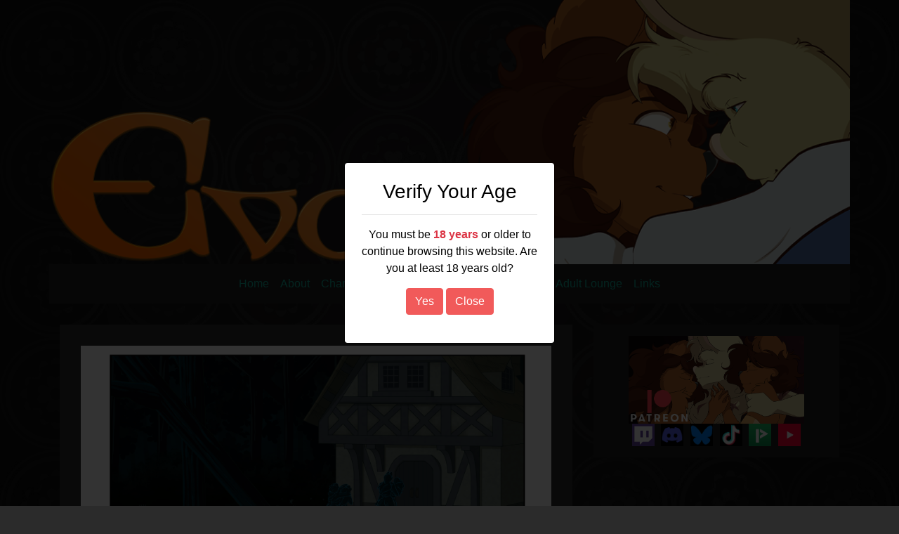

--- FILE ---
content_type: text/html; charset=UTF-8
request_url: https://evoncomics.com/?comic=volume-five-chapter-twenty-two-page-933
body_size: 11524
content:
<!doctype html>
<html lang="en">
<head>
	<meta charset="UTF-8">
	<meta name="viewport" content="width=device-width, initial-scale=1, shrink-to-fit=no">
	<link rel="profile" href="https://gmpg.org/xfn/11">

	<title>Volume Five, Chapter Twenty-Two Page 933 &#8211; Evon</title>
<meta name='robots' content='max-image-preview:large' />
<link rel='dns-prefetch' href='//fonts.googleapis.com' />
<link rel="alternate" type="application/rss+xml" title="Evon &raquo; Feed" href="https://evoncomics.com/feed/" />
<link rel="alternate" type="application/rss+xml" title="Evon &raquo; Comments Feed" href="https://evoncomics.com/comments/feed/" />
<link rel="alternate" type="application/rss+xml" title="Evon &raquo; Volume Five, Chapter Twenty-Two Page 933 Comments Feed" href="https://evoncomics.com/comic/volume-five-chapter-twenty-two-page-933/feed/" />
<link rel="alternate" title="oEmbed (JSON)" type="application/json+oembed" href="https://evoncomics.com/wp-json/oembed/1.0/embed?url=https%3A%2F%2Fevoncomics.com%2Fcomic%2Fvolume-five-chapter-twenty-two-page-933%2F" />
<link rel="alternate" title="oEmbed (XML)" type="text/xml+oembed" href="https://evoncomics.com/wp-json/oembed/1.0/embed?url=https%3A%2F%2Fevoncomics.com%2Fcomic%2Fvolume-five-chapter-twenty-two-page-933%2F&#038;format=xml" />
<style id='wp-img-auto-sizes-contain-inline-css' type='text/css'>
img:is([sizes=auto i],[sizes^="auto," i]){contain-intrinsic-size:3000px 1500px}
/*# sourceURL=wp-img-auto-sizes-contain-inline-css */
</style>
<style id='wp-emoji-styles-inline-css' type='text/css'>

	img.wp-smiley, img.emoji {
		display: inline !important;
		border: none !important;
		box-shadow: none !important;
		height: 1em !important;
		width: 1em !important;
		margin: 0 0.07em !important;
		vertical-align: -0.1em !important;
		background: none !important;
		padding: 0 !important;
	}
/*# sourceURL=wp-emoji-styles-inline-css */
</style>
<style id='wp-block-library-inline-css' type='text/css'>
:root{--wp-block-synced-color:#7a00df;--wp-block-synced-color--rgb:122,0,223;--wp-bound-block-color:var(--wp-block-synced-color);--wp-editor-canvas-background:#ddd;--wp-admin-theme-color:#007cba;--wp-admin-theme-color--rgb:0,124,186;--wp-admin-theme-color-darker-10:#006ba1;--wp-admin-theme-color-darker-10--rgb:0,107,160.5;--wp-admin-theme-color-darker-20:#005a87;--wp-admin-theme-color-darker-20--rgb:0,90,135;--wp-admin-border-width-focus:2px}@media (min-resolution:192dpi){:root{--wp-admin-border-width-focus:1.5px}}.wp-element-button{cursor:pointer}:root .has-very-light-gray-background-color{background-color:#eee}:root .has-very-dark-gray-background-color{background-color:#313131}:root .has-very-light-gray-color{color:#eee}:root .has-very-dark-gray-color{color:#313131}:root .has-vivid-green-cyan-to-vivid-cyan-blue-gradient-background{background:linear-gradient(135deg,#00d084,#0693e3)}:root .has-purple-crush-gradient-background{background:linear-gradient(135deg,#34e2e4,#4721fb 50%,#ab1dfe)}:root .has-hazy-dawn-gradient-background{background:linear-gradient(135deg,#faaca8,#dad0ec)}:root .has-subdued-olive-gradient-background{background:linear-gradient(135deg,#fafae1,#67a671)}:root .has-atomic-cream-gradient-background{background:linear-gradient(135deg,#fdd79a,#004a59)}:root .has-nightshade-gradient-background{background:linear-gradient(135deg,#330968,#31cdcf)}:root .has-midnight-gradient-background{background:linear-gradient(135deg,#020381,#2874fc)}:root{--wp--preset--font-size--normal:16px;--wp--preset--font-size--huge:42px}.has-regular-font-size{font-size:1em}.has-larger-font-size{font-size:2.625em}.has-normal-font-size{font-size:var(--wp--preset--font-size--normal)}.has-huge-font-size{font-size:var(--wp--preset--font-size--huge)}.has-text-align-center{text-align:center}.has-text-align-left{text-align:left}.has-text-align-right{text-align:right}.has-fit-text{white-space:nowrap!important}#end-resizable-editor-section{display:none}.aligncenter{clear:both}.items-justified-left{justify-content:flex-start}.items-justified-center{justify-content:center}.items-justified-right{justify-content:flex-end}.items-justified-space-between{justify-content:space-between}.screen-reader-text{border:0;clip-path:inset(50%);height:1px;margin:-1px;overflow:hidden;padding:0;position:absolute;width:1px;word-wrap:normal!important}.screen-reader-text:focus{background-color:#ddd;clip-path:none;color:#444;display:block;font-size:1em;height:auto;left:5px;line-height:normal;padding:15px 23px 14px;text-decoration:none;top:5px;width:auto;z-index:100000}html :where(.has-border-color){border-style:solid}html :where([style*=border-top-color]){border-top-style:solid}html :where([style*=border-right-color]){border-right-style:solid}html :where([style*=border-bottom-color]){border-bottom-style:solid}html :where([style*=border-left-color]){border-left-style:solid}html :where([style*=border-width]){border-style:solid}html :where([style*=border-top-width]){border-top-style:solid}html :where([style*=border-right-width]){border-right-style:solid}html :where([style*=border-bottom-width]){border-bottom-style:solid}html :where([style*=border-left-width]){border-left-style:solid}html :where(img[class*=wp-image-]){height:auto;max-width:100%}:where(figure){margin:0 0 1em}html :where(.is-position-sticky){--wp-admin--admin-bar--position-offset:var(--wp-admin--admin-bar--height,0px)}@media screen and (max-width:600px){html :where(.is-position-sticky){--wp-admin--admin-bar--position-offset:0px}}

/*# sourceURL=wp-block-library-inline-css */
</style><style id='wp-block-image-inline-css' type='text/css'>
.wp-block-image>a,.wp-block-image>figure>a{display:inline-block}.wp-block-image img{box-sizing:border-box;height:auto;max-width:100%;vertical-align:bottom}@media not (prefers-reduced-motion){.wp-block-image img.hide{visibility:hidden}.wp-block-image img.show{animation:show-content-image .4s}}.wp-block-image[style*=border-radius] img,.wp-block-image[style*=border-radius]>a{border-radius:inherit}.wp-block-image.has-custom-border img{box-sizing:border-box}.wp-block-image.aligncenter{text-align:center}.wp-block-image.alignfull>a,.wp-block-image.alignwide>a{width:100%}.wp-block-image.alignfull img,.wp-block-image.alignwide img{height:auto;width:100%}.wp-block-image .aligncenter,.wp-block-image .alignleft,.wp-block-image .alignright,.wp-block-image.aligncenter,.wp-block-image.alignleft,.wp-block-image.alignright{display:table}.wp-block-image .aligncenter>figcaption,.wp-block-image .alignleft>figcaption,.wp-block-image .alignright>figcaption,.wp-block-image.aligncenter>figcaption,.wp-block-image.alignleft>figcaption,.wp-block-image.alignright>figcaption{caption-side:bottom;display:table-caption}.wp-block-image .alignleft{float:left;margin:.5em 1em .5em 0}.wp-block-image .alignright{float:right;margin:.5em 0 .5em 1em}.wp-block-image .aligncenter{margin-left:auto;margin-right:auto}.wp-block-image :where(figcaption){margin-bottom:1em;margin-top:.5em}.wp-block-image.is-style-circle-mask img{border-radius:9999px}@supports ((-webkit-mask-image:none) or (mask-image:none)) or (-webkit-mask-image:none){.wp-block-image.is-style-circle-mask img{border-radius:0;-webkit-mask-image:url('data:image/svg+xml;utf8,<svg viewBox="0 0 100 100" xmlns="http://www.w3.org/2000/svg"><circle cx="50" cy="50" r="50"/></svg>');mask-image:url('data:image/svg+xml;utf8,<svg viewBox="0 0 100 100" xmlns="http://www.w3.org/2000/svg"><circle cx="50" cy="50" r="50"/></svg>');mask-mode:alpha;-webkit-mask-position:center;mask-position:center;-webkit-mask-repeat:no-repeat;mask-repeat:no-repeat;-webkit-mask-size:contain;mask-size:contain}}:root :where(.wp-block-image.is-style-rounded img,.wp-block-image .is-style-rounded img){border-radius:9999px}.wp-block-image figure{margin:0}.wp-lightbox-container{display:flex;flex-direction:column;position:relative}.wp-lightbox-container img{cursor:zoom-in}.wp-lightbox-container img:hover+button{opacity:1}.wp-lightbox-container button{align-items:center;backdrop-filter:blur(16px) saturate(180%);background-color:#5a5a5a40;border:none;border-radius:4px;cursor:zoom-in;display:flex;height:20px;justify-content:center;opacity:0;padding:0;position:absolute;right:16px;text-align:center;top:16px;width:20px;z-index:100}@media not (prefers-reduced-motion){.wp-lightbox-container button{transition:opacity .2s ease}}.wp-lightbox-container button:focus-visible{outline:3px auto #5a5a5a40;outline:3px auto -webkit-focus-ring-color;outline-offset:3px}.wp-lightbox-container button:hover{cursor:pointer;opacity:1}.wp-lightbox-container button:focus{opacity:1}.wp-lightbox-container button:focus,.wp-lightbox-container button:hover,.wp-lightbox-container button:not(:hover):not(:active):not(.has-background){background-color:#5a5a5a40;border:none}.wp-lightbox-overlay{box-sizing:border-box;cursor:zoom-out;height:100vh;left:0;overflow:hidden;position:fixed;top:0;visibility:hidden;width:100%;z-index:100000}.wp-lightbox-overlay .close-button{align-items:center;cursor:pointer;display:flex;justify-content:center;min-height:40px;min-width:40px;padding:0;position:absolute;right:calc(env(safe-area-inset-right) + 16px);top:calc(env(safe-area-inset-top) + 16px);z-index:5000000}.wp-lightbox-overlay .close-button:focus,.wp-lightbox-overlay .close-button:hover,.wp-lightbox-overlay .close-button:not(:hover):not(:active):not(.has-background){background:none;border:none}.wp-lightbox-overlay .lightbox-image-container{height:var(--wp--lightbox-container-height);left:50%;overflow:hidden;position:absolute;top:50%;transform:translate(-50%,-50%);transform-origin:top left;width:var(--wp--lightbox-container-width);z-index:9999999999}.wp-lightbox-overlay .wp-block-image{align-items:center;box-sizing:border-box;display:flex;height:100%;justify-content:center;margin:0;position:relative;transform-origin:0 0;width:100%;z-index:3000000}.wp-lightbox-overlay .wp-block-image img{height:var(--wp--lightbox-image-height);min-height:var(--wp--lightbox-image-height);min-width:var(--wp--lightbox-image-width);width:var(--wp--lightbox-image-width)}.wp-lightbox-overlay .wp-block-image figcaption{display:none}.wp-lightbox-overlay button{background:none;border:none}.wp-lightbox-overlay .scrim{background-color:#fff;height:100%;opacity:.9;position:absolute;width:100%;z-index:2000000}.wp-lightbox-overlay.active{visibility:visible}@media not (prefers-reduced-motion){.wp-lightbox-overlay.active{animation:turn-on-visibility .25s both}.wp-lightbox-overlay.active img{animation:turn-on-visibility .35s both}.wp-lightbox-overlay.show-closing-animation:not(.active){animation:turn-off-visibility .35s both}.wp-lightbox-overlay.show-closing-animation:not(.active) img{animation:turn-off-visibility .25s both}.wp-lightbox-overlay.zoom.active{animation:none;opacity:1;visibility:visible}.wp-lightbox-overlay.zoom.active .lightbox-image-container{animation:lightbox-zoom-in .4s}.wp-lightbox-overlay.zoom.active .lightbox-image-container img{animation:none}.wp-lightbox-overlay.zoom.active .scrim{animation:turn-on-visibility .4s forwards}.wp-lightbox-overlay.zoom.show-closing-animation:not(.active){animation:none}.wp-lightbox-overlay.zoom.show-closing-animation:not(.active) .lightbox-image-container{animation:lightbox-zoom-out .4s}.wp-lightbox-overlay.zoom.show-closing-animation:not(.active) .lightbox-image-container img{animation:none}.wp-lightbox-overlay.zoom.show-closing-animation:not(.active) .scrim{animation:turn-off-visibility .4s forwards}}@keyframes show-content-image{0%{visibility:hidden}99%{visibility:hidden}to{visibility:visible}}@keyframes turn-on-visibility{0%{opacity:0}to{opacity:1}}@keyframes turn-off-visibility{0%{opacity:1;visibility:visible}99%{opacity:0;visibility:visible}to{opacity:0;visibility:hidden}}@keyframes lightbox-zoom-in{0%{transform:translate(calc((-100vw + var(--wp--lightbox-scrollbar-width))/2 + var(--wp--lightbox-initial-left-position)),calc(-50vh + var(--wp--lightbox-initial-top-position))) scale(var(--wp--lightbox-scale))}to{transform:translate(-50%,-50%) scale(1)}}@keyframes lightbox-zoom-out{0%{transform:translate(-50%,-50%) scale(1);visibility:visible}99%{visibility:visible}to{transform:translate(calc((-100vw + var(--wp--lightbox-scrollbar-width))/2 + var(--wp--lightbox-initial-left-position)),calc(-50vh + var(--wp--lightbox-initial-top-position))) scale(var(--wp--lightbox-scale));visibility:hidden}}
/*# sourceURL=https://evoncomics.com/wp-includes/blocks/image/style.min.css */
</style>
<style id='wp-block-group-inline-css' type='text/css'>
.wp-block-group{box-sizing:border-box}:where(.wp-block-group.wp-block-group-is-layout-constrained){position:relative}
/*# sourceURL=https://evoncomics.com/wp-includes/blocks/group/style.min.css */
</style>
<style id='global-styles-inline-css' type='text/css'>
:root{--wp--preset--aspect-ratio--square: 1;--wp--preset--aspect-ratio--4-3: 4/3;--wp--preset--aspect-ratio--3-4: 3/4;--wp--preset--aspect-ratio--3-2: 3/2;--wp--preset--aspect-ratio--2-3: 2/3;--wp--preset--aspect-ratio--16-9: 16/9;--wp--preset--aspect-ratio--9-16: 9/16;--wp--preset--color--black: #000000;--wp--preset--color--cyan-bluish-gray: #abb8c3;--wp--preset--color--white: #ffffff;--wp--preset--color--pale-pink: #f78da7;--wp--preset--color--vivid-red: #cf2e2e;--wp--preset--color--luminous-vivid-orange: #ff6900;--wp--preset--color--luminous-vivid-amber: #fcb900;--wp--preset--color--light-green-cyan: #7bdcb5;--wp--preset--color--vivid-green-cyan: #00d084;--wp--preset--color--pale-cyan-blue: #8ed1fc;--wp--preset--color--vivid-cyan-blue: #0693e3;--wp--preset--color--vivid-purple: #9b51e0;--wp--preset--gradient--vivid-cyan-blue-to-vivid-purple: linear-gradient(135deg,rgb(6,147,227) 0%,rgb(155,81,224) 100%);--wp--preset--gradient--light-green-cyan-to-vivid-green-cyan: linear-gradient(135deg,rgb(122,220,180) 0%,rgb(0,208,130) 100%);--wp--preset--gradient--luminous-vivid-amber-to-luminous-vivid-orange: linear-gradient(135deg,rgb(252,185,0) 0%,rgb(255,105,0) 100%);--wp--preset--gradient--luminous-vivid-orange-to-vivid-red: linear-gradient(135deg,rgb(255,105,0) 0%,rgb(207,46,46) 100%);--wp--preset--gradient--very-light-gray-to-cyan-bluish-gray: linear-gradient(135deg,rgb(238,238,238) 0%,rgb(169,184,195) 100%);--wp--preset--gradient--cool-to-warm-spectrum: linear-gradient(135deg,rgb(74,234,220) 0%,rgb(151,120,209) 20%,rgb(207,42,186) 40%,rgb(238,44,130) 60%,rgb(251,105,98) 80%,rgb(254,248,76) 100%);--wp--preset--gradient--blush-light-purple: linear-gradient(135deg,rgb(255,206,236) 0%,rgb(152,150,240) 100%);--wp--preset--gradient--blush-bordeaux: linear-gradient(135deg,rgb(254,205,165) 0%,rgb(254,45,45) 50%,rgb(107,0,62) 100%);--wp--preset--gradient--luminous-dusk: linear-gradient(135deg,rgb(255,203,112) 0%,rgb(199,81,192) 50%,rgb(65,88,208) 100%);--wp--preset--gradient--pale-ocean: linear-gradient(135deg,rgb(255,245,203) 0%,rgb(182,227,212) 50%,rgb(51,167,181) 100%);--wp--preset--gradient--electric-grass: linear-gradient(135deg,rgb(202,248,128) 0%,rgb(113,206,126) 100%);--wp--preset--gradient--midnight: linear-gradient(135deg,rgb(2,3,129) 0%,rgb(40,116,252) 100%);--wp--preset--font-size--small: 13px;--wp--preset--font-size--medium: 20px;--wp--preset--font-size--large: 36px;--wp--preset--font-size--x-large: 42px;--wp--preset--spacing--20: 0.44rem;--wp--preset--spacing--30: 0.67rem;--wp--preset--spacing--40: 1rem;--wp--preset--spacing--50: 1.5rem;--wp--preset--spacing--60: 2.25rem;--wp--preset--spacing--70: 3.38rem;--wp--preset--spacing--80: 5.06rem;--wp--preset--shadow--natural: 6px 6px 9px rgba(0, 0, 0, 0.2);--wp--preset--shadow--deep: 12px 12px 50px rgba(0, 0, 0, 0.4);--wp--preset--shadow--sharp: 6px 6px 0px rgba(0, 0, 0, 0.2);--wp--preset--shadow--outlined: 6px 6px 0px -3px rgb(255, 255, 255), 6px 6px rgb(0, 0, 0);--wp--preset--shadow--crisp: 6px 6px 0px rgb(0, 0, 0);}:where(.is-layout-flex){gap: 0.5em;}:where(.is-layout-grid){gap: 0.5em;}body .is-layout-flex{display: flex;}.is-layout-flex{flex-wrap: wrap;align-items: center;}.is-layout-flex > :is(*, div){margin: 0;}body .is-layout-grid{display: grid;}.is-layout-grid > :is(*, div){margin: 0;}:where(.wp-block-columns.is-layout-flex){gap: 2em;}:where(.wp-block-columns.is-layout-grid){gap: 2em;}:where(.wp-block-post-template.is-layout-flex){gap: 1.25em;}:where(.wp-block-post-template.is-layout-grid){gap: 1.25em;}.has-black-color{color: var(--wp--preset--color--black) !important;}.has-cyan-bluish-gray-color{color: var(--wp--preset--color--cyan-bluish-gray) !important;}.has-white-color{color: var(--wp--preset--color--white) !important;}.has-pale-pink-color{color: var(--wp--preset--color--pale-pink) !important;}.has-vivid-red-color{color: var(--wp--preset--color--vivid-red) !important;}.has-luminous-vivid-orange-color{color: var(--wp--preset--color--luminous-vivid-orange) !important;}.has-luminous-vivid-amber-color{color: var(--wp--preset--color--luminous-vivid-amber) !important;}.has-light-green-cyan-color{color: var(--wp--preset--color--light-green-cyan) !important;}.has-vivid-green-cyan-color{color: var(--wp--preset--color--vivid-green-cyan) !important;}.has-pale-cyan-blue-color{color: var(--wp--preset--color--pale-cyan-blue) !important;}.has-vivid-cyan-blue-color{color: var(--wp--preset--color--vivid-cyan-blue) !important;}.has-vivid-purple-color{color: var(--wp--preset--color--vivid-purple) !important;}.has-black-background-color{background-color: var(--wp--preset--color--black) !important;}.has-cyan-bluish-gray-background-color{background-color: var(--wp--preset--color--cyan-bluish-gray) !important;}.has-white-background-color{background-color: var(--wp--preset--color--white) !important;}.has-pale-pink-background-color{background-color: var(--wp--preset--color--pale-pink) !important;}.has-vivid-red-background-color{background-color: var(--wp--preset--color--vivid-red) !important;}.has-luminous-vivid-orange-background-color{background-color: var(--wp--preset--color--luminous-vivid-orange) !important;}.has-luminous-vivid-amber-background-color{background-color: var(--wp--preset--color--luminous-vivid-amber) !important;}.has-light-green-cyan-background-color{background-color: var(--wp--preset--color--light-green-cyan) !important;}.has-vivid-green-cyan-background-color{background-color: var(--wp--preset--color--vivid-green-cyan) !important;}.has-pale-cyan-blue-background-color{background-color: var(--wp--preset--color--pale-cyan-blue) !important;}.has-vivid-cyan-blue-background-color{background-color: var(--wp--preset--color--vivid-cyan-blue) !important;}.has-vivid-purple-background-color{background-color: var(--wp--preset--color--vivid-purple) !important;}.has-black-border-color{border-color: var(--wp--preset--color--black) !important;}.has-cyan-bluish-gray-border-color{border-color: var(--wp--preset--color--cyan-bluish-gray) !important;}.has-white-border-color{border-color: var(--wp--preset--color--white) !important;}.has-pale-pink-border-color{border-color: var(--wp--preset--color--pale-pink) !important;}.has-vivid-red-border-color{border-color: var(--wp--preset--color--vivid-red) !important;}.has-luminous-vivid-orange-border-color{border-color: var(--wp--preset--color--luminous-vivid-orange) !important;}.has-luminous-vivid-amber-border-color{border-color: var(--wp--preset--color--luminous-vivid-amber) !important;}.has-light-green-cyan-border-color{border-color: var(--wp--preset--color--light-green-cyan) !important;}.has-vivid-green-cyan-border-color{border-color: var(--wp--preset--color--vivid-green-cyan) !important;}.has-pale-cyan-blue-border-color{border-color: var(--wp--preset--color--pale-cyan-blue) !important;}.has-vivid-cyan-blue-border-color{border-color: var(--wp--preset--color--vivid-cyan-blue) !important;}.has-vivid-purple-border-color{border-color: var(--wp--preset--color--vivid-purple) !important;}.has-vivid-cyan-blue-to-vivid-purple-gradient-background{background: var(--wp--preset--gradient--vivid-cyan-blue-to-vivid-purple) !important;}.has-light-green-cyan-to-vivid-green-cyan-gradient-background{background: var(--wp--preset--gradient--light-green-cyan-to-vivid-green-cyan) !important;}.has-luminous-vivid-amber-to-luminous-vivid-orange-gradient-background{background: var(--wp--preset--gradient--luminous-vivid-amber-to-luminous-vivid-orange) !important;}.has-luminous-vivid-orange-to-vivid-red-gradient-background{background: var(--wp--preset--gradient--luminous-vivid-orange-to-vivid-red) !important;}.has-very-light-gray-to-cyan-bluish-gray-gradient-background{background: var(--wp--preset--gradient--very-light-gray-to-cyan-bluish-gray) !important;}.has-cool-to-warm-spectrum-gradient-background{background: var(--wp--preset--gradient--cool-to-warm-spectrum) !important;}.has-blush-light-purple-gradient-background{background: var(--wp--preset--gradient--blush-light-purple) !important;}.has-blush-bordeaux-gradient-background{background: var(--wp--preset--gradient--blush-bordeaux) !important;}.has-luminous-dusk-gradient-background{background: var(--wp--preset--gradient--luminous-dusk) !important;}.has-pale-ocean-gradient-background{background: var(--wp--preset--gradient--pale-ocean) !important;}.has-electric-grass-gradient-background{background: var(--wp--preset--gradient--electric-grass) !important;}.has-midnight-gradient-background{background: var(--wp--preset--gradient--midnight) !important;}.has-small-font-size{font-size: var(--wp--preset--font-size--small) !important;}.has-medium-font-size{font-size: var(--wp--preset--font-size--medium) !important;}.has-large-font-size{font-size: var(--wp--preset--font-size--large) !important;}.has-x-large-font-size{font-size: var(--wp--preset--font-size--x-large) !important;}
/*# sourceURL=global-styles-inline-css */
</style>
<style id='core-block-supports-inline-css' type='text/css'>
.wp-container-core-group-is-layout-9cde4f48{justify-content:flex-start;}
/*# sourceURL=core-block-supports-inline-css */
</style>

<style id='classic-theme-styles-inline-css' type='text/css'>
/*! This file is auto-generated */
.wp-block-button__link{color:#fff;background-color:#32373c;border-radius:9999px;box-shadow:none;text-decoration:none;padding:calc(.667em + 2px) calc(1.333em + 2px);font-size:1.125em}.wp-block-file__button{background:#32373c;color:#fff;text-decoration:none}
/*# sourceURL=/wp-includes/css/classic-themes.min.css */
</style>
<link rel='stylesheet' id='toocheke-companion-likes-css' href='https://evoncomics.com/wp-content/plugins/toocheke-companion/css/toocheke-likes.css?ver=6.9' type='text/css' media='all' />
<link rel='stylesheet' id='parent-style-css' href='https://evoncomics.com/wp-content/themes/toocheke/style.css?ver=6.9' type='text/css' media='all' />
<link rel='stylesheet' id='bs-css-css' href='https://evoncomics.com/wp-content/themes/toocheke/dist/css/bootstrap.min.css?ver=6.9' type='text/css' media='all' />
<link rel='stylesheet' id='bs-smartmenus-css' href='https://evoncomics.com/wp-content/themes/toocheke/dist/css/jquery.smartmenus.bootstrap-4.css?ver=6.9' type='text/css' media='all' />
<link rel='stylesheet' id='toocheke-font-awesome-css' href='https://evoncomics.com/wp-content/themes/toocheke/fonts/font-awesome/css/all.min.css?ver=1.0.214' type='text/css' media='all' />
<link rel='stylesheet' id='owl-carousel-css' href='https://evoncomics.com/wp-content/themes/toocheke/dist/css/owl.carousel.min.css?ver=6.9' type='text/css' media='all' />
<link rel='stylesheet' id='owl-theme-default-css' href='https://evoncomics.com/wp-content/themes/toocheke/dist/css/owl.theme.default.min.css?ver=6.9' type='text/css' media='all' />
<link rel='stylesheet' id='google-font-hind-css' href='//fonts.googleapis.com/css?family=Hind:regular,medium,bold,bolditalic,semibold' type='text/css' media='all' />
<link rel='stylesheet' id='toocheke-style-css' href='https://evoncomics.com/wp-content/themes/evoncomics/style.css?ver=6.9' type='text/css' media='all' />
<style id='toocheke-style-inline-css' type='text/css'>
	/* Color Scheme */

	/* Main Background Color */
	body, #comic-list>li:hover, .comment-respond {
		background-color: #111111 !important;
	}
    .btn-outline-black:hover {
        color: #111111 !important;
    }
    #side-bar #comic-list {
	    border: 1px solid #111111 !important;
    }
	#comic-list>li {
		border-bottom: 1px solid #111111 !important;
	}

	#comic-list>li:first-child {
		border-top: 1px solid #111111 !important;
	}

	/* Navbar and Nav DropdownArea */
	.navbar, .navbar-expand-md .navbar-nav .dropdown-menu {
		background-color: #202020 !important;
	}

	/* Content Area */
	#left-col,
	#left-content,
	#comic-nav-top,
	#comic-nav-bottom,
	#comic,
	#comments .card .card-header,
	.single-comic-navigation {
		background-color: #2b2b2b !important;
	}

	/* Box Text Colors */
	input[type="submit"],
	input[type="button"],
	input[type="reset"],
	button,
	.dropdown-item:focus,
	.dropdown-item:hover,
	#side-bar a:visited,
	.social-links ul li a,
	.social-links ul li a span.fab,
	.social-links ul li a span.fas,
	#side-bar section#twitter ul li a,
	.page-numbers,
	.page-numbers:hover,
	.chip,
	#wp-calendar caption,
    #wp-calendar th,
    #archive-page-calendar-wrapper #wp-calendar tbody td a {
		color: #ffffff !important;
	}
	#wp-calendar thead th,
	#wp-calendar tbody td {
		border: 1px solid #ffffff !important;
	}
	#wp-calendar thead th,
	#wp-calendar tbody td {
		color: #ffffff !important;
	}
	#wp-calendar tbody td a {
		background: #ffffff !important;
	}

	/* Main Content Text Colors */
    body,
    #comic-list>li>a,
    #wp-calendar tbody td a,
    .manga-grid-item-title,
    .btn-outline-black {
		color: #bebebe;
    }
    .btn-outline-black:hover {
        background-color: #bebebe;
    }
    #archive-page-calendar-wrapper #wp-calendar tbody td,
    #archive-page-calendar-wrapper #wp-calendar tbody td:hover,
    #archive-page-calendar-wrapper #wp-calendar th {
		color: #bebebe !important;
    }
    #archive-page-calendar-wrapper #wp-calendar thead th,
    #archive-page-calendar-wrapper #wp-calendar tbody td,
    #transcript-wrapper .panel {
        border: 1px solid #bebebe !important;
    }
    #transcript hr, .toocheke-hr {
        border-top: 1px solid #bebebe !important;
    }
    .manga-info-table, .btn-outline-black {
        border: 2px solid #bebebe !important;
    }
    .manga-info-row + .manga-info-row, .manga-info-col + .manga-info-col {
        border-top: 2px solid #bebebe !important;
    }
    @media screen and (min-width: 768px) {
      .manga-info-col + .manga-info-col {
         border-top: none !important;
         border-left: 2px solid #bebebe !important;
      }
    }

	/* Complementary Colors */
	a:hover,
	a:focus,
    a:active,
    a:visited:hover,
    .swipe,
    #archive-page-calendar-wrapper #wp-calendar tfoot a,
    .manga-grid-item-container:hover .manga-grid-item-title,
    .manga-page-nav a:hover,.page-icons-wrapper:hover,
.page-icons-wrapper:hover svg,
.page-icons-wrapper:hover path {
		color: #f15a5a;
	}
	input[type="submit"],
	input[type="button"],
	input[type="reset"],
	button,
	input[type="submit"]:hover,
	input[type="button"]:hover,
	input[type="reset"]:hover,
	button:hover,
	.btn-danger,
	.btn-danger:hover,
    .fc .fc-button,
    .fc .fc-button:hover {
		background-color: #f15a5a !important;
		border: 1px solid #f15a5a !important;
	}
	.social-links ul li a span.fab,
	.social-links ul li a span.fas,
	#wp-calendar tbody td:hover a,
	#wp-calendar caption,
	.page-numbers:hover,
	#home-scroll-container .ScrollTop,
	#language-switch-container .SwitchLang,
	#side-bar .tagcloud a:hover,
    #side-bar .tagcloud a:focus,
    #archive-page-calendar-wrapper #wp-calendar tbody td a {
		background-color: #f15a5a !important;
	}
    swiper-container {
  --swiper-navigation-color: #f15a5a !important;
  --swiper-pagination-color: #f15a5a !important;
}
.manga-page-nav a:hover svg, .page-icons-wrapper:hover .full-screen-path {
  fill: #f15a5a !important;
}

.page-icons-wrapper:hover,
.page-icons-wrapper:hover svg,
.page-icons-wrapper:hover path {
  stroke: #f15a5a !important;
}
.spinner {
    border-top: 8px solid #f15a5a !important;
}


	/* Sidebar Background, Links, Input Color */
	#comic-list>li:hover a,
    #comic-list>li:hover p,
    #side-bar #comic-list > li:hover a,
    #side-bar #comic-list > li:hover p,
    #comic-list>li>a:hover,
    .comic-navigation a:hover {
		color: #2b2b2b;
	}
    .form-group input:focus,
    input:focus,
	input[type="text"]:focus,
	input[type="password"]:focus,
	input[type="email"]:focus,
	input[type="number"]:focus,
	input[type="tel"]:focus,
	input[type="url"]:focus,
	input[type="search"]:focus,
	textarea:focus,
	textarea.form-control:focus,
	select.form-control:focus {
		border: 1px solid #2b2b2b !important;
	}
	.jumbotron,
    #side-bar,
    .page-numbers,
    .chip,
    .left-title:after,
    .series-rollover {
		background-color: #2b2b2b !important;
	}
    .form-section h2 {
        border-bottom: 3px solid #2b2b2b !important;
    }
	.current-post {
		border: 3px solid #2b2b2b !important;
	}

	/* Sidebar links and active page link */
	#wp-calendar tfoot a,
    #side-bar a,
    #side-bar .tagcloud a {
		color: #f8d94a;
	}

	/* Sidebar and Jumbotron text color */
	.jumbotron,
    #side-bar,
    #side-bar section .widget-title,
    .social-links ul li a,
    #side-bar section#twitter ul li a,
	#side-bar .tagcloud a:hover,
	#side-bar .tagcloud a:focus,
    .series-rollover,
    .series-link,
    .series-link:hover,
    #side-bar .comic-item .comic-title,
    #side-bar .comic-item .comic-list-item-details {
		color: #ffffff;
	}
	#home-scroll-container .ScrollTop:hover,
    #language-switch-container .SwitchLang:hover {
		color: #ffffff !important;
		background-color: #2b2b2b !important;
	}
	.page-numbers.current {
		background-color: #f8d94a !important;
	}
	#side-bar .tagcloud a {
		border: 1px solid #f8d94a;
	}

	/* Active Page Text Color */
	.page-numbers,
    .page-numbers:hover,
	.page-numbers.current {
		border: 1px solid #2b2b2b !important;
	}
	.page-numbers.current {
		color: #2b2b2b !important;
	}

   /* Comic Navbar Link Text Color */
   #comic-nav-top,
   #comic-nav-bottom,
   .comic-navigation,
   .comic-navigation a {
		color: #eeeeee;
	}

	/* Main Content Link Color */
	a,
	a:visited {
		color: #10ae98;
	}

	/* Navbar Link Color */
	.navbar-light .navbar-nav .nav-link,
    a.dropdown-item,
    #archive-menu li a {
		color: #10ae98;
	}
	.navbar-light .navbar-toggler .icon-bar {
		background-color: #10ae98 !important;
	}

	/* Navbar Hover Link Color */
	.navbar-light .navbar-nav .nav-link:focus,
	.navbar-light .navbar-nav .nav-link:hover,
	.navbar-light .navbar-nav .active>.nav-link,
	.navbar-light .navbar-nav .nav-link.active,
	.navbar-light .navbar-nav .nav-link.show,
	.navbar-light .navbar-nav .show>.nav-link,
    #archive-menu li a:hover {
		color: #f15a5a;
	}
	.navbar-light .navbar-nav>.active>a,
	.navbar-light .navbar-nav>.active>a:hover,
	.navbar-light .navbar-nav>.active>a:focus {
		border-bottom: 3px solid #f15a5a !important;
	}
	.navbar-light .navbar-toggler .icon-bar:hover,
	.navbar-nav>.menu-item:before,
	.dropdown-item:focus,
	.dropdown-item:hover,
    #archive-menu li:before {
		background-color: #f15a5a !important;
	}

	/* Footer */
	.footer {
	    background-color: #202020 !important;
	    color: #c5c5c5 !important;
    }
    .footer a,
    .footer a:hover,
    .footer a:focus,
    .footer a:active {
	    color: #10ae98 !important;
    }


		/* Main Background Color */
			body, #comic-list>li:hover, .comment-respond{
				background-color: #2b2b2b !important;
		}
           .btn-outline-black:hover{
        color: #2b2b2b !important;
    }
	

		/* Sidebar Background, Links, Input Color */
			 #comic-list>li:hover a,  #comic-list>li:hover p, #side-bar #comic-list > li:hover a, #side-bar #comic-list > li:hover p, #comic-list>li>a:hover, .comic-navigation a:hover {
				color: #2b2b2b ;
			}
            .form-group input:focus,
			input[type="text"]:focus,
			input[type="password"]:focus,
			input[type="email"]:focus,
			input[type="number"]:focus,
			input[type="tel"]:focus,
			input[type="url"]:focus,
			input[type="search"]:focus,
			textarea:focus,
			textarea.form-control:focus,
			select.form-control:focus {
				border: 1px solid #2b2b2b !important;
			}

			.jumbotron, #side-bar, .page-numbers, .chip, .left-title:after, .series-rollover {
				background-color: #2b2b2b !important;
			}
            .form-section h2 {
                border-bottom: 3px solid #2b2b2b !important;
            }

			.current-post {
				border: 3px solid #2b2b2b !important;
		}
		#home-scroll-container .ScrollTop:hover, #language-switch-container .SwitchLang:hover
		{
			background-color: #2b2b2b !important;
		}
	

		/* Content Area */
			#left-col,
			#left-content,
			#comic-nav-top,
			#comic-nav-bottom,
			#comic,
			#comments .card .card-header,
			.single-comic-navigation
			{

			background-color: #2b2b2b !important;

	}

	

				/* Active Page Text Color */

				.page-numbers, .page-numbers:hover,
				.page-numbers.current
				{
					border: 1px solid #2b2b2b !important;
				}
				.page-numbers.current {
					color: #2b2b2b !important;
	}

	

		/* Custom jumbotron height */
		.jumbotron {
            height: auto;
}
	
/*# sourceURL=toocheke-style-inline-css */
</style>
<style id='toocheke-home-custom-style-inline-css' type='text/css'>

		@media (min-width: 992px){
			#content{
				margin-top: 60px !important;
			}
	}
	@media (max-width: 991px){
		main {
			margin-top: 0px;
		}
		#content{
			margin-top: 35px !important;
		}
}

		#comic-archive-list, #chapter-wrapper, #collection-wrapper, #series-wrapper, #blog-section {
			display: none !important;
				}
				#latest-comic {
					display: block !important;
						}
				
/*# sourceURL=toocheke-home-custom-style-inline-css */
</style>
<script type="text/javascript" src="https://evoncomics.com/wp-includes/js/jquery/jquery.min.js?ver=3.7.1" id="jquery-core-js"></script>
<script type="text/javascript" src="https://evoncomics.com/wp-includes/js/jquery/jquery-migrate.min.js?ver=3.4.1" id="jquery-migrate-js"></script>
<link rel="https://api.w.org/" href="https://evoncomics.com/wp-json/" /><link rel="EditURI" type="application/rsd+xml" title="RSD" href="https://evoncomics.com/xmlrpc.php?rsd" />
<meta name="generator" content="WordPress 6.9" />
<link rel="canonical" href="https://evoncomics.com/comic/volume-five-chapter-twenty-two-page-933/" />
<link rel='shortlink' href='https://evoncomics.com/?p=5469' />
			<style type="text/css" id="toocheke-header-css">
					.site-header {

			/*
			 * No shorthand so the Customizer can override individual properties.
			 * @see https://core.trac.wordpress.org/ticket/31460
			 */
			background-image: url(https://evoncomics.com/wp-content/uploads/2025/06/Evon_banner_2025-1.png);
			background-repeat: no-repeat;
			background-position: 50% 50%;
			-webkit-background-size: cover;
			-moz-background-size:    cover;
			-o-background-size:      cover;
			background-size:         cover;
		}

		@media screen and (min-width: 59.6875em) {
			body:before {

				/*
				 * No shorthand so the Customizer can override individual properties.
				 * @see https://core.trac.wordpress.org/ticket/31460
				 */
				background-image: url(https://evoncomics.com/wp-content/uploads/2025/06/Evon_banner_2025-1.png);
				background-repeat: no-repeat;
				background-position: 100% 50%;
				-webkit-background-size: cover;
				-moz-background-size:    cover;
				-o-background-size:      cover;
				background-size:         cover;
				border-right: 0;
			}

			.site-header {
				background: transparent;
			}
		}
					.site-title,
		.site-description {
			clip: rect(1px, 1px, 1px, 1px);
			position: absolute;
		}
		</style>
		<style type="text/css" id="custom-background-css">
body.custom-background { background-color: #2b2b2b; background-image: url("https://evoncomics.com/wp-content/uploads/2025/06/Bw_bkg.jpg"); background-position: left top; background-size: contain; background-repeat: repeat; background-attachment: fixed; }
</style>
	<link rel="icon" href="https://evoncomics.com/wp-content/uploads/2025/06/Site-icon-150x150.jpg" sizes="32x32" />
<link rel="icon" href="https://evoncomics.com/wp-content/uploads/2025/06/Site-icon-300x300.jpg" sizes="192x192" />
<link rel="apple-touch-icon" href="https://evoncomics.com/wp-content/uploads/2025/06/Site-icon-300x300.jpg" />
<meta name="msapplication-TileImage" content="https://evoncomics.com/wp-content/uploads/2025/06/Site-icon-300x300.jpg" />
</head>

<body class="wp-singular comic-template-default single single-comic postid-5469 custom-background wp-theme-toocheke wp-child-theme-evoncomics">
<div id="page" class="site">
	<a class="skip-link screen-reader-text" href="#content">Skip to content</a>


<!-- START JUMBOTRON -->
<!-- START DESKTOP JUMBOTRON -->

         <div class="jumbotron-header jumbotron jumbotron-fluid d-none d-lg-flex jumbotron-top" style='background-image: url(https://evoncomics.com/wp-content/uploads/2025/06/Evon_banner_2025-1.png)'>
		 		 <img class='jumbotron-img' src='https://evoncomics.com/wp-content/uploads/2025/06/Evon_banner_2025-1.png' />		 		          </div>
		 <!-- END DESKTOP JUMBOTRON -->
		 <!-- START MOBILE JUMBOTRON -->

         <div class="jumbotron-header jumbotron jumbotron-fluid d-flex d-lg-none jumbotron-top" style='background-image: url(https://evoncomics.com/wp-content/uploads/2025/06/Evon_banner_2025-1.png)'>
		 		 <img class='jumbotron-img' src='https://evoncomics.com/wp-content/uploads/2025/06/Evon_banner_2025-1.png' />		 		          </div>
		 <!-- END MOBILE JUMBOTRON -->
         <!-- END JUMBOTRON -->
<header id="masthead" class="site-header header-below-jumbotron">



    <nav id="site-navigation" role="navigation"

        class="navbar navbar-expand-md  navbar-light bg-white "

        aria-label="Primary Menu">

        <button class="navbar-toggler collapsed" type="button" data-toggle="collapse" data-target="#bs4Navbar"

            aria-controls="bs4Navbar" aria-expanded="false" aria-label="Toggle navigation">

            <span class="icon-bar"></span>

            <span class="icon-bar"></span>

            <span class="icon-bar"></span>

        </button>

        
        


        <div id="bs4Navbar" class="collapse navbar-collapse"><ul id="main-menu" class="navbar-nav mx-auto"><li itemscope="itemscope" itemtype="https://www.schema.org/SiteNavigationElement" id="menu-item-66" class="menu-item menu-item-type-custom menu-item-object-custom menu-item-home menu-item-66 nav-item"><a title="Home" href="http://evoncomics.com/" class="nav-link">Home</a></li>
<li itemscope="itemscope" itemtype="https://www.schema.org/SiteNavigationElement" id="menu-item-91" class="menu-item menu-item-type-post_type menu-item-object-page menu-item-91 nav-item"><a title="About" href="https://evoncomics.com/about/" class="nav-link">About</a></li>
<li itemscope="itemscope" itemtype="https://www.schema.org/SiteNavigationElement" id="menu-item-68" class="menu-item menu-item-type-post_type menu-item-object-page menu-item-68 nav-item"><a title="Characters" href="https://evoncomics.com/characters/" class="nav-link">Characters</a></li>
<li itemscope="itemscope" itemtype="https://www.schema.org/SiteNavigationElement" id="menu-item-90" class="menu-item menu-item-type-post_type menu-item-object-page menu-item-90 nav-item"><a title="Fan Art" href="https://evoncomics.com/fan-art/" class="nav-link">Fan Art</a></li>
<li itemscope="itemscope" itemtype="https://www.schema.org/SiteNavigationElement" id="menu-item-6396" class="menu-item menu-item-type-custom menu-item-object-custom menu-item-6396 nav-item"><a title="Archive" href="http://evoncomics.com/comic" class="nav-link">Archive</a></li>
<li itemscope="itemscope" itemtype="https://www.schema.org/SiteNavigationElement" id="menu-item-7644" class="menu-item menu-item-type-custom menu-item-object-custom menu-item-7644 nav-item"><a title="Patreon" href="https://patreon.com/evonallure?utm_medium=social&#038;utm_source=twitter&#038;utm_campaign=creatorshare" class="nav-link">Patreon</a></li>
<li itemscope="itemscope" itemtype="https://www.schema.org/SiteNavigationElement" id="menu-item-7645" class="menu-item menu-item-type-custom menu-item-object-custom menu-item-7645 nav-item"><a title="The Adult Lounge" href="http://adultlounge.evoncomics.com/wp-login.php?redirect_to=http%3A%2F%2Fadultlounge.evoncomics.com%2F&#038;reauth=1" class="nav-link">The Adult Lounge</a></li>
<li itemscope="itemscope" itemtype="https://www.schema.org/SiteNavigationElement" id="menu-item-89" class="menu-item menu-item-type-post_type menu-item-object-page menu-item-89 nav-item"><a title="Links" href="https://evoncomics.com/links/" class="nav-link">Links</a></li>
<li class="nav-item menu-item comic-bookmark-item"> <a id="toocheke-go-to-bookmark" class="nav-link" href="javascript:;"><i class="fas fa-lg fa-bookmark"" aria-hidden="true"></i></a></li></ul></div>
    </nav>





</header><!-- #masthead -->
	<main role="main" class="site-main" id="main">
		<!--BELOW HEADER-->
				<!--./BELOW HEADER-->
         <!-- START MAIN CONTENT -->
         <div id="content" class="site-content">

					 	  <div id="traditional-single-comic" class="row add-margin">
	  <div class="col-lg-8">
	  <div id="left-col">
	  <div id="left-content">
	  														
<div id="one-comic-option"><div id="spliced-comic"><span class="default-lang"><a href="https://evoncomics.com/comic/volume-five-chapter-twenty-two-page-934/" title="Volume Five, Chapter Twenty-Two Page 934"><img width="800" height="1231" src="https://evoncomics.com/wp-content/uploads/2021/09/2021-09-17Volume-Five-Chapter-22-Page-933-1.jpg" class="attachment-full size-full wp-post-image" alt="" decoding="async" loading="lazy" srcset="https://evoncomics.com/wp-content/uploads/2021/09/2021-09-17Volume-Five-Chapter-22-Page-933-1.jpg 800w, https://evoncomics.com/wp-content/uploads/2021/09/2021-09-17Volume-Five-Chapter-22-Page-933-1-195x300.jpg 195w, https://evoncomics.com/wp-content/uploads/2021/09/2021-09-17Volume-Five-Chapter-22-Page-933-1-665x1024.jpg 665w, https://evoncomics.com/wp-content/uploads/2021/09/2021-09-17Volume-Five-Chapter-22-Page-933-1-768x1182.jpg 768w" sizes="auto, (max-width: 800px) 100vw, 800px" />
</a></span><span class="alt-lang"><a href="https://evoncomics.com/comic/volume-five-chapter-twenty-two-page-934/" title="Volume Five, Chapter Twenty-Two Page 934"></a></span></div><div id="unspliced-comic"><span class="default-lang"><a href="https://evoncomics.com/comic/volume-five-chapter-twenty-two-page-934/" title="Volume Five, Chapter Twenty-Two Page 934"></a></span><span class="alt-lang"><a href="https://evoncomics.com/comic/volume-five-chapter-twenty-two-page-934/" title="Volume Five, Chapter Twenty-Two Page 934"></a></span></div></div>
<footer class="entry-footer">
        </footer>

<div class="single-comic-navigation">
<a href="https://evoncomics.com/comic/chapter-1/" title="Chapter 1"><i class="fas fa-lg fa-step-backward"></i></a><a class="previous-comic" href="https://evoncomics.com/comic/volume-five-chapter-twenty-two-page-932/" title="Volume Five, Chapter Twenty-Two Page 932"><i class="fas fa-lg fa-chevron-left"></i></a><a style="display:none" href="https://evoncomics.com/random?r=821219078" title="Random Comic"><i class="fas fa-lg fa-random"></i></a>
<a style="display:none" href="https://evoncomics.com/comic" title="Archive"><i class="fas fa-lg fa-list"></i></i></a>
<a class="next-comic" href="https://evoncomics.com/comic/volume-five-chapter-twenty-two-page-934/" title="Volume Five, Chapter Twenty-Two Page 934"><i class="fas fa-lg fa-chevron-right"></i></a><a href="https://evoncomics.com/comic/volume-six-chapter-twenty-eight-page-1104/" title="Volume Six, Chapter Twenty-Eight, page 1104"><i class="fas fa-lg fa-step-forward"></i></a>

                  


                 
                                   
                  <div id="comic-analytics" class="">
                                                     <a id="comic-bookmark" class="single-comic-bookmark" href="javascript:;">
<i class="far fa-lg fa-bookmark"></i>
</a>
                  </div>
</div>											        
															
</div><!-- #left-content -->
</div><!-- #left-col -->
</div><!-- $left_col_class -->


    <!--START SIDEBAR-->
 <div class="col-lg-4">
                  <div id="side-bar" class="secondary">
	<section id="block-8" class="widget widget_block widget_media_image"><div class="wp-block-image aligncenter">
<figure class="size-full is-resized"><a href="http://www.patreon.com/evonallure"><img loading="lazy" decoding="async" width="719" height="360" src="https://evoncomics.com/wp-content/uploads/2023/05/Patreon-link-1.jpg" alt="" class="wp-image-17" style="width:250px" srcset="https://evoncomics.com/wp-content/uploads/2023/05/Patreon-link-1.jpg 719w, https://evoncomics.com/wp-content/uploads/2023/05/Patreon-link-1-300x150.jpg 300w" sizes="auto, (max-width: 719px) 100vw, 719px" /></a></figure>
</div></section><section id="block-32" class="widget widget_block">
<div class="wp-block-group social-icons is-horizontal is-content-justification-left is-layout-flex wp-container-core-group-is-layout-9cde4f48 wp-block-group-is-layout-flex"><div class="wp-block-image is-style-rounded aligncenter">
<figure class="size-full is-resized"><a href="https://www.twitch.tv/evonallure" target="_blank" rel=" noreferrer noopener"><img loading="lazy" decoding="async" width="150" height="150" src="https://evoncomics.com/wp-content/uploads/2025/06/Twitch-link-1.jpg" alt="" class="wp-image-7621" style="width:32px"/></a></figure>
</div>

<div class="wp-block-image is-style-rounded aligncenter">
<figure class="size-full is-resized"><a href="https://discord.gg/8TJs6s4krW" target="_blank" rel=" noreferrer noopener"><img loading="lazy" decoding="async" width="150" height="150" src="https://evoncomics.com/wp-content/uploads/2025/06/Discord-link-2.jpg" alt="" class="wp-image-7622" style="width:32px"/></a></figure>
</div>

<div class="wp-block-image is-style-rounded aligncenter">
<figure class="size-full is-resized"><a href="https://bsky.app/profile/witchieboo.bsky.social" target="_blank" rel=" noreferrer noopener"><img loading="lazy" decoding="async" width="150" height="150" src="https://evoncomics.com/wp-content/uploads/2025/06/Bluesky-link-1.jpg" alt="" class="wp-image-7625" style="width:32px"/></a></figure>
</div>

<div class="wp-block-image is-style-rounded aligncenter">
<figure class="size-full is-resized"><a href="https://www.tiktok.com/@coffeebearwitch?_r=1&amp;_t=ZT-92wdMeNsCkZ" target="_blank" rel=" noreferrer noopener"><img loading="lazy" decoding="async" width="150" height="150" src="https://evoncomics.com/wp-content/uploads/2025/06/TikTok-link-1.jpg" alt="" class="wp-image-7626" style="width:32px"/></a></figure>
</div>

<div class="wp-block-image is-style-rounded aligncenter">
<figure class="size-full is-resized"><a href="https://picarto.tv/EvonAllure/profile" target="_blank" rel=" noreferrer noopener"><img loading="lazy" decoding="async" width="150" height="150" src="https://evoncomics.com/wp-content/uploads/2025/06/Picarto-link-1.jpg" alt="" class="wp-image-7627" style="width:32px"/></a></figure>
</div>

<div class="wp-block-image is-style-rounded aligncenter">
<figure class="size-full is-resized"><a href="https://youtube.com/@evonallure?si=44oAQLXPcOY5f2XN" target="_blank" rel=" noreferrer noopener"><img loading="lazy" decoding="async" width="150" height="150" src="https://evoncomics.com/wp-content/uploads/2025/06/YouTube-link-1.jpg" alt="" class="wp-image-7629" style="width:32px"/></a></figure>
</div></div>
</section>    </div>
               </div>
               <!--END SIDEBAR-->
</div> <!--./End Row-->
</div><!--./End #content-->
         <!-- END MAIN CONTENT -->
		<!--ABOVE FOOTER-->
				<!--./ABOVE FOOTER-->
      </main>

	<footer class="footer">
		<div class="footer-info site-info">

		
				Theme: Toocheke by <a href="https://leetoo.net/">LeeToo</a>.						</div><!-- .site-info -->
	</footer><!-- #colophon -->

	<div id="home-scroll-container">
               <a href="#" title="Scroll Top" class="ScrollTop">
               <i class="fas fa-lg fa-angle-double-up"></i>
               </a>
  </div>
  </div><!-- #page -->
<script type="speculationrules">
{"prefetch":[{"source":"document","where":{"and":[{"href_matches":"/*"},{"not":{"href_matches":["/wp-*.php","/wp-admin/*","/wp-content/uploads/*","/wp-content/*","/wp-content/plugins/*","/wp-content/themes/evoncomics/*","/wp-content/themes/toocheke/*","/*\\?(.+)"]}},{"not":{"selector_matches":"a[rel~=\"nofollow\"]"}},{"not":{"selector_matches":".no-prefetch, .no-prefetch a"}}]},"eagerness":"conservative"}]}
</script>
                <div class="modal" id="age-verification-modal" data-backdrop="static">
                    <div class="modal-dialog modal-dialog-centered modal-sm">
                        <div class="modal-content">


                            <!-- Modal body -->
                            <div class="modal-body p-4">

                                <h3 class="text-center">Verify Your Age</h3>
                                <hr />
                                <p class="text-center">You must be <b class="text-danger">18 years</b> or older to continue
                                    browsing this website. Are you at least 18 years old?</p>
                                <p class="text-center">
                                    <button id="btn-18-yes" type="button" class="btn btn-success">Yes</button>
                                    <button id="btn-18-no" type="button" class="btn btn-secondary">Close</button>
                                </p>

                            </div>


                        </div>
                    </div>
                </div>
                <style>
                    .modal-backdrop {
                        opacity: 0.9;
                    }
                </style>
        <script type="text/javascript" id="toocheke-age-verify-script-js-extra">
/* <![CDATA[ */
var toocheke_ajax_obj = {"ajax_url":"https://evoncomics.com/wp-admin/admin-ajax.php","nonce":"024c55c33c"};
//# sourceURL=toocheke-age-verify-script-js-extra
/* ]]> */
</script>
<script type="text/javascript" src="https://evoncomics.com/wp-content/plugins/toocheke-companion/js/age-verify.js?ver=1.192" id="toocheke-age-verify-script-js"></script>
<script type="text/javascript" src="https://evoncomics.com/wp-content/plugins/toocheke-companion/js/keyboard.js?ver=1.192" id="toocheke-keyboard-script-js"></script>
<script type="text/javascript" src="https://evoncomics.com/wp-content/plugins/toocheke-companion/js/bookmark.js?ver=1.192" id="toocheke-bookmark-script-js"></script>
<script type="text/javascript" id="toocheke-likes-js-extra">
/* <![CDATA[ */
var toochekeLikes = {"ajaxurl":"https://evoncomics.com/wp-admin/admin-ajax.php","like":"Like","unlike":"Unlike"};
//# sourceURL=toocheke-likes-js-extra
/* ]]> */
</script>
<script type="text/javascript" src="https://evoncomics.com/wp-content/plugins/toocheke-companion/js/likes.js?ver=1.192" id="toocheke-likes-js"></script>
<script type="text/javascript" src="https://evoncomics.com/wp-content/themes/toocheke/src/js/popper.min.js?ver=20240427" id="popper-js"></script>
<script type="text/javascript" src="https://evoncomics.com/wp-content/themes/toocheke/src/js/owl.carousel.min.js?ver=20240427" id="owl-carousel-js"></script>
<script type="text/javascript" src="https://evoncomics.com/wp-content/themes/toocheke/src/js/tether.min.js?ver=20240427" id="tether-js"></script>
<script type="text/javascript" src="https://evoncomics.com/wp-content/themes/toocheke/src/js/bootstrap.min.js?ver=20240427" id="bootstrap-js"></script>
<script type="text/javascript" src="https://evoncomics.com/wp-content/themes/toocheke/src/js/skip-link-focus-fix.js?ver=20240427" id="skip-link-focus-fix-js"></script>
<script type="text/javascript" src="https://evoncomics.com/wp-content/themes/toocheke/src/js/jquery.smartmenus.min.js?ver=20240427" id="jquery-smartmenus-js"></script>
<script type="text/javascript" src="https://evoncomics.com/wp-content/themes/toocheke/src/js/jquery.smartmenus.bootstrap-4.min.js?ver=20240427" id="jquery-smartmenus-bs4-js"></script>
<script type="text/javascript" src="https://evoncomics.com/wp-includes/js/clipboard.min.js?ver=2.0.11" id="clipboard-js"></script>
<script type="text/javascript" src="https://evoncomics.com/wp-content/themes/toocheke/src/js/functions.js?ver=20240427" id="toocheke-functions-js"></script>
<script id="wp-emoji-settings" type="application/json">
{"baseUrl":"https://s.w.org/images/core/emoji/17.0.2/72x72/","ext":".png","svgUrl":"https://s.w.org/images/core/emoji/17.0.2/svg/","svgExt":".svg","source":{"concatemoji":"https://evoncomics.com/wp-includes/js/wp-emoji-release.min.js?ver=6.9"}}
</script>
<script type="module">
/* <![CDATA[ */
/*! This file is auto-generated */
const a=JSON.parse(document.getElementById("wp-emoji-settings").textContent),o=(window._wpemojiSettings=a,"wpEmojiSettingsSupports"),s=["flag","emoji"];function i(e){try{var t={supportTests:e,timestamp:(new Date).valueOf()};sessionStorage.setItem(o,JSON.stringify(t))}catch(e){}}function c(e,t,n){e.clearRect(0,0,e.canvas.width,e.canvas.height),e.fillText(t,0,0);t=new Uint32Array(e.getImageData(0,0,e.canvas.width,e.canvas.height).data);e.clearRect(0,0,e.canvas.width,e.canvas.height),e.fillText(n,0,0);const a=new Uint32Array(e.getImageData(0,0,e.canvas.width,e.canvas.height).data);return t.every((e,t)=>e===a[t])}function p(e,t){e.clearRect(0,0,e.canvas.width,e.canvas.height),e.fillText(t,0,0);var n=e.getImageData(16,16,1,1);for(let e=0;e<n.data.length;e++)if(0!==n.data[e])return!1;return!0}function u(e,t,n,a){switch(t){case"flag":return n(e,"\ud83c\udff3\ufe0f\u200d\u26a7\ufe0f","\ud83c\udff3\ufe0f\u200b\u26a7\ufe0f")?!1:!n(e,"\ud83c\udde8\ud83c\uddf6","\ud83c\udde8\u200b\ud83c\uddf6")&&!n(e,"\ud83c\udff4\udb40\udc67\udb40\udc62\udb40\udc65\udb40\udc6e\udb40\udc67\udb40\udc7f","\ud83c\udff4\u200b\udb40\udc67\u200b\udb40\udc62\u200b\udb40\udc65\u200b\udb40\udc6e\u200b\udb40\udc67\u200b\udb40\udc7f");case"emoji":return!a(e,"\ud83e\u1fac8")}return!1}function f(e,t,n,a){let r;const o=(r="undefined"!=typeof WorkerGlobalScope&&self instanceof WorkerGlobalScope?new OffscreenCanvas(300,150):document.createElement("canvas")).getContext("2d",{willReadFrequently:!0}),s=(o.textBaseline="top",o.font="600 32px Arial",{});return e.forEach(e=>{s[e]=t(o,e,n,a)}),s}function r(e){var t=document.createElement("script");t.src=e,t.defer=!0,document.head.appendChild(t)}a.supports={everything:!0,everythingExceptFlag:!0},new Promise(t=>{let n=function(){try{var e=JSON.parse(sessionStorage.getItem(o));if("object"==typeof e&&"number"==typeof e.timestamp&&(new Date).valueOf()<e.timestamp+604800&&"object"==typeof e.supportTests)return e.supportTests}catch(e){}return null}();if(!n){if("undefined"!=typeof Worker&&"undefined"!=typeof OffscreenCanvas&&"undefined"!=typeof URL&&URL.createObjectURL&&"undefined"!=typeof Blob)try{var e="postMessage("+f.toString()+"("+[JSON.stringify(s),u.toString(),c.toString(),p.toString()].join(",")+"));",a=new Blob([e],{type:"text/javascript"});const r=new Worker(URL.createObjectURL(a),{name:"wpTestEmojiSupports"});return void(r.onmessage=e=>{i(n=e.data),r.terminate(),t(n)})}catch(e){}i(n=f(s,u,c,p))}t(n)}).then(e=>{for(const n in e)a.supports[n]=e[n],a.supports.everything=a.supports.everything&&a.supports[n],"flag"!==n&&(a.supports.everythingExceptFlag=a.supports.everythingExceptFlag&&a.supports[n]);var t;a.supports.everythingExceptFlag=a.supports.everythingExceptFlag&&!a.supports.flag,a.supports.everything||((t=a.source||{}).concatemoji?r(t.concatemoji):t.wpemoji&&t.twemoji&&(r(t.twemoji),r(t.wpemoji)))});
//# sourceURL=https://evoncomics.com/wp-includes/js/wp-emoji-loader.min.js
/* ]]> */
</script>

</body>
</html>
